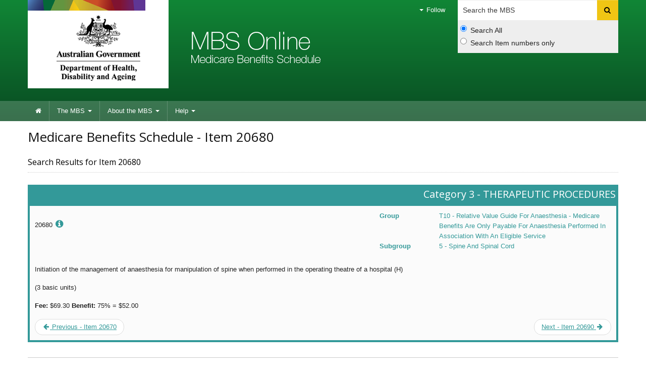

--- FILE ---
content_type: text/html;charset=UTF-8
request_url: https://www9.health.gov.au/mbs/fullDisplay.cfm?type=item&q=20680&qt=item&criteria=20600-20690
body_size: 16605
content:
<!--[if HTML5]><![endif]-->
<!DOCTYPE html>
<!--[if lt IE 7 ]><html lang="en-au" class="ie-6"><![endif]-->
<!--[if IE 7 ]><html lang="en-au" class="ie-7"><![endif]-->
<!--[if IE 8 ]><html lang="en-au" class="ie-8"><![endif]-->
<!--[if (gte IE 9)|!(IE)]>
<!-->
<html lang="en-au">
<!--<![endif]-->

<head>
 	
	

	<meta charset="utf-8">
	<meta name="viewport" content="width=device-width,initial-scale=1.0">

	<!-- Core CSS -->
	<link href="https://www.health.gov.au/internet/r/publishing.nsf/AttachmentsByTitle/bootstrap.css/$FILE/bootstrap.no-icons.css?OpenElement&v=1.0" rel="stylesheet">
	<link href="https://fonts.googleapis.com/css?family=Open+Sans" rel="stylesheet">
	<link href="https://www.health.gov.au/internet/r/publishing.nsf/AttachmentsByTitle/font-awesome.css/$FILE/font-awesome.css" rel="stylesheet">
	<link href="https://www.health.gov.au/internet/r/publishing.nsf/AttachmentsByTitle/dha.css/$FILE/dha.css?OpenElement&v=1.0" rel="stylesheet">
	<link href="https://www.health.gov.au/internet/r/publishing.nsf/AttachmentsByTitle/print.css/$FILE/print.css" rel="stylesheet" media="print">

	<!-- IE fixes -->
	<!--[if lt IE 9]><link href="mbsassets/css/ie.css" rel="stylesheet"><![endif]-->

	<!-- Responsive -->
	<link href="https://www.health.gov.au/internet/r/publishing.nsf/AttachmentsByTitle/bootstrap-responsive.css/$FILE/bootstrap-responsive-v.2.3.2.css?OpenElement&v=1.0" rel="stylesheet">

	<!-- Custom local CSS -->
	<link href="mbsassets/css/site.css" rel="stylesheet">
	<link href="mbsassets/css/custom.css" rel="stylesheet">

	<!-- Custom Fav Icon -->
	<link rel="apple-touch-icon-precomposed" sizes="152x152" href="https://www.health.gov.au/internet/r/publishing.nsf/AttachmentsByTitle/favicon.ico/$FILE/favicon-152.png">
	<link rel="apple-touch-icon-precomposed" sizes="144x144" href="https://www.health.gov.au/internet/r/publishing.nsf/AttachmentsByTitle/favicon.ico/$FILE/favicon-144.png">
	<link rel="apple-touch-icon-precomposed" sizes="114x114" href="https://www.health.gov.au/internet/r/publishing.nsf/AttachmentsByTitle/favicon.ico/$FILE/favicon-114.png">
	<link rel="apple-touch-icon-precomposed" sizes="72x72" href="https://www.health.gov.au/internet/r/publishing.nsf/AttachmentsByTitle/favicon.ico/$FILE/favicon-72.png">
	<link rel="apple-touch-icon-precomposed" href="https://www.health.gov.au/internet/r/publishing.nsf/AttachmentsByTitle/favicon.ico/$FILE/favicon-57.png">
	<link rel="icon" href="/mbs/mbsassets/image/favicon.ico" type="image/x-icon">
	

	<!-- DHA responsive CSS -->
	<link href="https://www.health.gov.au/internet/r/publishing.nsf/AttachmentsByTitle/dha-responsive.css/$FILE/dha-responsive.css?OpenElement&v=1.0" rel="stylesheet">

	<!--[if lt IE 9]>
	  <link href="https://www.health.gov.au/internet/r/publishing.nsf/AttachmentsByTitle/dha-responsive.css/$FILE/dha-responsive-ltie9.css?OpenElement&v=1.0" rel="stylesheet">
	  <link href="mbsassets/css/site-responsive-ie.css" rel="stylesheet">
	  <script src="https://html5shiv.googlecode.com/svn/trunk/html5.js"></script>
	<![endif]-->

	<!-- Site responsive CSS -->
	<link href="mbsassets/css/site-responsive.css" rel="stylesheet">

	<!-- Core JS -->
	<script src="https://ajax.googleapis.com/ajax/libs/jquery/1.8.0/jquery.min.js"></script>
	<script src="https://www.health.gov.au/internet/r/publishing.nsf/AttachmentsByTitle/bootstrap.min.js/$FILE/bootstrap.min.js?OpenElement&v=1.0"></script>
	<script src="https://www.health.gov.au/internet/r/publishing.nsf/AttachmentsByTitle/modernizr/$FILE/modernizr.custom.49735.js"></script>
	<!--[if lt IE 9 ]>
	<script src="mbsassets/js/respond.js"></script>
	<script src="https://www.health.gov.au/internet/r/publishing.nsf/AttachmentsByTitle/placeholders.min.js/$FILE/placeholders.min.js?OpenElement&v=1.0"></script>
	<![endif]-->
	<script src="https://www.health.gov.au/internet/r/publishing.nsf/AttachmentsByTitle/rs_embhl.js/$FILE/rs_embhl.js?OpenElement&v=1.0"></script>
	<script src="https://www.health.gov.au/internet/r/publishing.nsf/AttachmentsByTitle/dha.js/$FILE/dha.min.js?OpenElement&v=1.1"></script>

	<!-- Highlight -->
	<script type="text/javascript" src="mbsassets/js/jquery.highlight.js"></script>

	<!-- Site JS -->
	<script src="mbsassets/js/site.js"></script>

	<title>Item 20680 | Medicare Benefits Schedule</title>
	<meta http-equiv="X-UA-Compatible" content="IE=edge">

</head>

<body>





<!--NK::Header -->  
 <div class="header clearfix" role="banner">
  <div class="container"> 
   <a href="#navigation" id="skip-to-navigation" class="visuallyhidden focusable js-skip">Skip to navigation</a> 
   <a href="#content" id="skip-to-content" class="visuallyhidden focusable js-skip">Skip to content</a>
   <!-- Global nav --> 
   <div class="navbar navbar-inverse global-navigation">
    <ul class="nav" role="navigation"> 
     <li class="dropdown visible-desktop"> <a href="#" class="dropdown-toggle" data-toggle="dropdown"><i class="caret"></i> Follow</a> 
      <ul class="dropdown-menu follow"> 
       <li><a href="http://www.mbsonline.gov.au/internet/mbsonline/publishing.nsf/xml/rssLatestNews.xml"><i class="icon-rss"></i>RSS</a></li> 
      </ul> </li> 
    </ul>
    <form class="navbar-search visible-desktop input-append" method="get" action="search.cfm" name="SearchCriteria" id="MBSsearch"> 
     <label class="visuallyhidden" for="searchinput">Search</label> 
     <input type="text" accesskey="5" placeholder="Search the MBS" class="search span3" name="q" id="searchinput" /> 
     <button name="Submit" class="btn" type="submit"> <i class="icon-search"></i> <span class="visuallyhidden">Search</span> </button> 
     <div class="search-options"> 
      <label class="radio"> <input type="radio" name="sopt" id="sopt1" value="S" checked="" />Search All </label> 
      <label class="radio"> <input type="radio" name="sopt" id="sopt2" value="I" />Search Item numbers only </label> 
     </div> 
    </form>
    <!-- End of navbar-search -->
   </div>
   <div class="crest"> 
    <a href="https://www.health.gov.au" title="Department of Health and Aged Care">Department of Health and Aged Care</a> 
    
    
   </div>
   <div class="flag"> 
    <p>Medicare Benefits Schedule</p> 
   </div>
  </div> 
  <div class="navbar-wrapper"> 
   <div class="container"> 
    <div class="navbar navbar-inverse main-navigation" id="navigation"> 
     <div class="navbar-inner"> 
      <a class="btn btn-navbar collapsed" data-toggle="collapse" data-target=".main-navigation-collapse"> <span class="icon-bar"></span> <span class="icon-bar"></span> <span class="icon-bar"></span> </a> 
      <div class="nav-collapse main-navigation-collapse collapse">
       <ul class="nav" role="navigation" aria-labelledby="mainlabel">
        <li class="home"><a href="http://www.mbsonline.gov.au/internet/mbsonline/publishing.nsf/Content/Home"><i class="icon-home"></i> <span class="visuallyhidden">Home</span></a></li>
        <li class="dropdown"><a href="http://www.mbsonline.gov.au/internet/mbsonline/publishing.nsf/Content/the-mbs" class="dropdown-toggle" data-toggle="dropdown">The MBS <i class="caret"></i></a>
         <ul class="dropdown-menu">
          <li><a href="search.cfm">Search</a></li>
          <li><a href="createPublication.cfm">Create publication</a></li>
          <li><a href="http://www.mbsonline.gov.au/internet/mbsonline/publishing.nsf/Content/downloads">Downloads</a></li>
          <li><a href="http://www.mbsonline.gov.au/internet/mbsonline/publishing.nsf/Content/a-z">A-Z index</a></li>
         </ul></li>
        <li class="dropdown"><a href="http://www.mbsonline.gov.au/internet/mbsonline/publishing.nsf/Content/about-the-mbs" class="dropdown-toggle" data-toggle="dropdown">About the MBS <i class="caret"></i></a>
         <ul class="dropdown-menu">
          <li><a href="http://www.mbsonline.gov.au/internet/mbsonline/publishing.nsf/Content/news">News</a></li>
          <li><a href="http://www.mbsonline.gov.au/internet/mbsonline/publishing.nsf/Content/Factsheet-Current">Fact Sheets</a></li>
          <li><a href="subscribe.cfm">Subscribe</a></li>
         </ul></li>
        <li class="dropdown"><a href="http://www.mbsonline.gov.au/internet/mbsonline/publishing.nsf/Content/help" class="dropdown-toggle" data-toggle="dropdown">Help <i class="caret"></i></a>
         <ul class="dropdown-menu">
          <li><a href="http://www.mbsonline.gov.au/internet/mbsonline/publishing.nsf/Content/faqs">FAQ's</a></li>
          <li><a href="http://www.mbsonline.gov.au/internet/mbsonline/publishing.nsf/Content/MBS-interpretation">MBS interpretation</a></li>
         </ul></li>
       </ul> 
      </div> 
     </div> 
    </div> 
   </div> 
  </div>
 </div>

<div class="content" role="main" id="content">
	<div class="container">
		<div class="row-fluid">
			<div class="content-area span12">

				

				<div id="read">
					<div class="row-fluid title-meta">
						<div class="span12">
							<h1>Medicare Benefits Schedule -  Item 20680</h1>
							
								<p class="strapline">Search Results for Item 20680</p>
							
						</div>
					</div>

					<p>
						
					</p>

		<div class="results-list category-3">
			<h3>Category 3 - THERAPEUTIC PROCEDURES</h3>
			<div class="result-content">
                <div class="row-fluid">
                    <div class="span4">
                    	<p>
                    		20680

                    		<sup></sup>

							
								<a href=".popoverContent" class="result-content-more-info" data-toggle="tab"><i class="icon-info-sign pop-function" rel="popover" id="20680"></i></a>

								<div class="popover-content" id="pop20680_content">
	                                <h4>20680 - Additional Information</h4>
	                                <div class="row-fluid">
	                                	<div class="span8">Item Start Date:</div>
	                                    <div class="span4">01-Nov-2001</div>
	                               </div>
	                               <div class="row-fluid">
	                                    <div class="span8">Description Updated:</div>
	                                    <div class="span4">01-Mar-2025</div>
	                                </div>
	                                <div class="row-fluid">
	                                    <div class="span8">Schedule Fee Updated:</div>
	                                    <div class="span4">01-Jul-2025</div>
	                                </div>
	                            </div><!-- End of popover-content -->
							
                    	</p>
                    </div>
	                <div class="span3"><p></p></div>
					<div class="span5">
						
			<div class="row-fluid">
				<div class="span3 result-text"><strong>Group</strong></div>
				<div class="span9 result-text">T10 - Relative Value Guide For Anaesthesia - Medicare Benefits Are Only Payable For Anaesthesia Performed In Association With An Eligible Service</div>
			</div>
		
			<div class="row-fluid">
				<div class="span3 result-text"><strong>Subgroup</strong></div>
				<div class="span9 result-text">5 - Spine And Spinal Cord</div>
			</div>
		
					</div>
				</div>
				<div class="row-fluid">
                    <p><p align="justify">Initiation of the management of anaesthesia for manipulation of spine when performed in the operating theatre of a hospital (H)</p></p>

                	

      				<p>  </p>
					<p>(3 basic units)</p>

					

    				<p><b>Fee:</b>      $69.30 <b>Benefit:</b> 75% =      $52.00 </p>
					<p></p>

					
                </div>
                <div class="row-fluid">
                	<ul class="pager">
                    	
							<li class="previous"><a href="fullDisplay.cfm?type=item&amp;q=20670&amp;qt=ItemID"><i class="icon-arrow-left"></i> Previous - Item 20670</a></li>
						
							<li class="next">
								<a href="fullDisplay.cfm?type=item&amp;q=20690&amp;qt=ItemID" class="toRight">Next - Item 20690 <i class="icon-arrow-right"></i></a>
							</li>
						
                    </ul>
                </div>
			</div>
		</div>
	
<hr />
<div class="legend">
	<h3>Legend</h3>
	<ul>
		
			<li>Assist - Addition/Deletion of (Assist.)</li>
		
			<li>Amend - Amended Description</li>
		
			<li>Anaes - Anaesthetic Values Amended</li>
		
			<li>Emsn - EMSN Change</li>
		
			<li>Fee - Fee Amended</li>
		
			<li>Renum - Item Number Change (renumbered)</li>
		
			<li>New - New Item</li>
		
			<li>NewMin - New Item (previous Ministerial Determination)</li>
		
			<li>Qfe - QFE Change</li>
		
	</ul>	
</div>


				</div>
			</div>
		</div>
	</div>
</div>




<!-- NK::Footer -->
  <div class="feedback"> 
    <div class="container"> 
     <ul class="nav nav-tabs"> 
      <li class="active"><a href="#" id="feedback" class="">Subscribe</a></li> 
     </ul> 
     <form class="form-horizontal subscribe-form" method="post" action="subscribe.cfm" name="subscribe-form" id="subscribe-form"> 
      <fieldset> 
       <legend>Subscribe to us</legend> 
       <div class="row-fluid control-group"> 
        <div class="controls"> 
         <label for="emailsubscribe" class="visuallyhidden">Enter your email address</label> 
         <input type="email" placeholder="Your E-mail address" class="search span8" name="emailsubscribe" id="emailsubscribe" required="" data-validation-error-msg="Please enter a valid email address" /> 
         <hr /> 
         <button class="btn btn-primary" type="submit">Subscribe</button> 
        </div> 
       </div> 
      </fieldset> 
     </form> 
    </div> 
   </div>
   <div class="footer" role="contentinfo"> 
    <div class="container"> 
     <div class="row-fluid">
      <div class="span4 divided"> 
       <h1 class="flag">MBS Online</h1> 
      </div> 
      <div class="bottom-locked"> 
       <div class="crest visible-desktop"> 
        <a href="http://www.mbsonline.gov.au/internet/mbsonline/publishing.nsf/Content/Home">MBS Online</a> 
       </div> 
       <p class="small-print">&copy; Commonwealth of Australia<br />ABN: 83 605 426 759</p> 
      </div>
      <div class="span2 divided"> 
       <h2>Home</h2> 
       <ul> 
        <li><a href="http://www.mbsonline.gov.au/internet/mbsonline/publishing.nsf/Content/Accessibility">Accessibility</a></li> 
        <li><a href="http://www.mbsonline.gov.au/internet/mbsonline/publishing.nsf/Content/privacy_security">Privacy</a></li> 
        <li><a href="http://www.mbsonline.gov.au/internet/mbsonline/publishing.nsf/Content/disclaimer">Disclaimer</a></li> 
        <li><a href="http://www.mbsonline.gov.au/internet/mbsonline/publishing.nsf/Content/copyright">Copyright</a></li> 
       </ul> 
      </div> 
      <div class="span2 divided"> 
       <h2>The MBS</h2> 
       <ul> 
        <li><a href="search.cfm">Search</a></li> 
        <li><a href="createPublication.cfm">Create publication </a></li> 
        <li><a href="http://www.mbsonline.gov.au/internet/mbsonline/publishing.nsf/Content/downloads">Downloads</a></li> 
        <li><a href="http://www.mbsonline.gov.au/internet/mbsonline/publishing.nsf/Content/a-z">A-Z index</a></li> 
       </ul> 
      </div> 
      <div class="span2 divided"> 
       <h2>About the MBS</h2> 
       <ul> 
        <li><a href="http://www.mbsonline.gov.au/internet/mbsonline/publishing.nsf/Content/news">News</a></li> 
        <li><a href="http://www.mbsonline.gov.au/internet/mbsonline/publishing.nsf/Content/factsheet-current">Fact Sheets</a></li> 
        <li><a href="subscribe.cfm">Subscribe</a></li> 
       </ul> 
      </div> 
      <div class="span2 divided"> 
       <h2>Help</h2> 
       <ul> 
        <li><a href="http://www.mbsonline.gov.au/internet/mbsonline/publishing.nsf/Content/faqs">FAQ's</a></li> 
        <li><a href="http://www.mbsonline.gov.au/internet/mbsonline/publishing.nsf/Content/MBS-interpretation">MBS interpretation</a></li> 
       </ul> 
      </div>
     </div> 
     <div class="follow hidden-desktop"> 
      <h3 class="border-bottom dark">Follow us</h3> 
      <ul class="follow"> 
       <li><a href="http://www.mbsonline.gov.au/internet/mbsonline/publishing.nsf/AttachmentsByTitle/rss/$FILE/mbsonline.xml"><i class="icon-rss"></i><span class="visuallyhidden">RSS</span></a></li> 
      </ul> 
     </div> 
    </div> 
   </div> 



</div>


</body>
</html>
